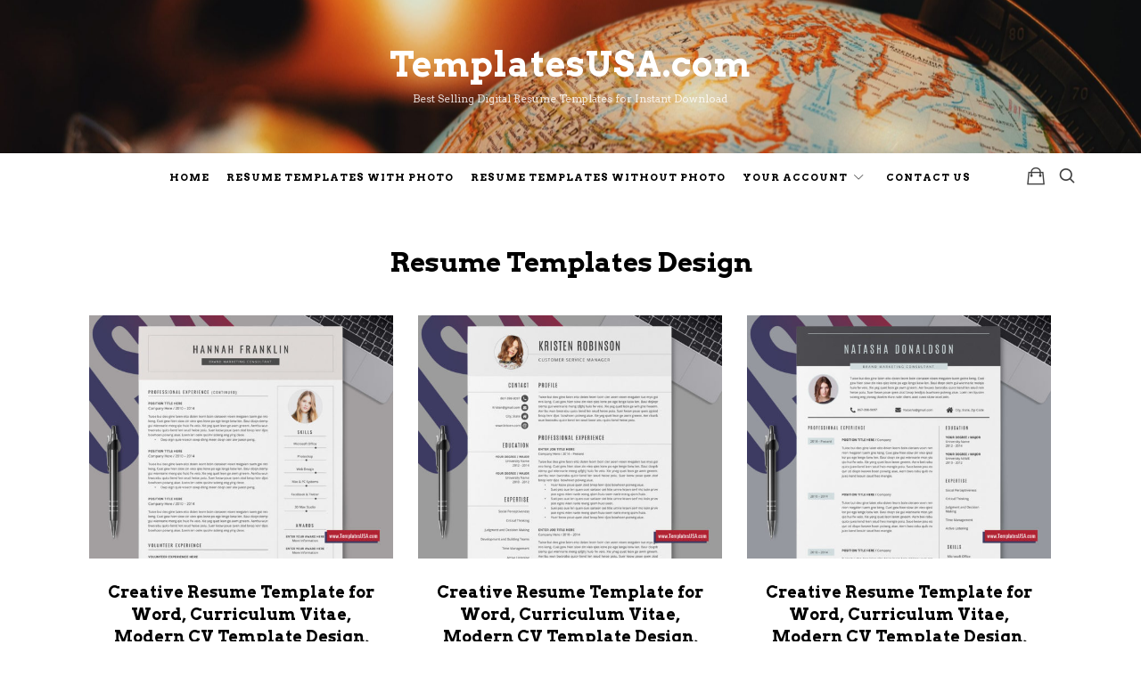

--- FILE ---
content_type: text/html; charset=UTF-8
request_url: https://www.templatesusa.com/product-tag/resume-templates-design/
body_size: 10014
content:
<!doctype html>
<html  xmlns="http://www.w3.org/1999/xhtml" prefix="og: http://ogp.me/ns# fb: https://www.facebook.com/2008/fbml dcterms: http://purl.org/dc/terms/ og: http://ogp.me/ns#" lang="en-US" class="no-featured-area is-body-full-width is-single-post-title-default is-post-title-align-center is-post-media-fixed is-blog-text-align-center is-meta-with-prefix is-menu-full is-menu-sticky is-sidebar-right is-sidebar-sticky is-sidebar-align-left is-widget-title-align-left is-widget-bottomline is-trending-posts-default is-footer-subscribe-dark is-footer-widgets-align-left is-footer-full-width is-menu-bottom is-menu-bar is-header-dark is-header-full-width is-header-parallax-no is-menu-align-center is-menu-light is-submenu-dark is-submenu-align-center is-menu-uppercase is-featured-area-full is-slider-buttons-center-margin is-slider-buttons-sharp-edges is-slider-buttons-border is-slider-title-default is-slider-parallax-no is-slider-title-none-uppercase is-slider-more-link-show is-slider-more-link-button-style is-slider-text-align-center is-slider-v-align-center is-slider-h-align-center is-link-box-title-default is-link-box-title-transform-none is-link-box-text-align-center is-link-box-v-align-center is-link-box-parallax-no is-intro-align-center is-intro-text-dark is-intro-parallax-no is-more-link-border-bottom-dotted is-about-author-minimal is-related-posts-parallax-no is-related-posts-fixed is-share-links-minimal is-tagcloud-minimal is-nav-single-rounded is-nav-single-no-animated is-comments-minimal is-comments-image-rounded is-comment-form-minimal" data-title-ratio="0.5" data-link-box-title-ratio="0.5">
<head>
	<meta charset="UTF-8">
					<meta name="viewport" content="width=device-width, initial-scale=1">
				<link rel="profile" href="http://gmpg.org/xfn/11">
	
<!-- BEGIN Metadata added by the Add-Meta-Tags WordPress plugin -->
<meta name="description" content="Content filed under the Resume Templates Design taxonomy." />
<meta name="keywords" content="resume templates design" />
<meta property="og:type" content="product.group" />
<meta property="og:site_name" content="TemplatesUSA.com" />
<meta property="og:title" content="Resume Templates Design" />
<meta property="og:url" content="https://www.templatesusa.com/product-tag/resume-templates-design/" />
<meta property="og:description" content="Content filed under the Resume Templates Design taxonomy." />
<meta property="og:locale" content="en_US" />
<link rel="publisher" type="text/html" title="TemplatesUSA.com" href="https://www.templatesusa.com/" />
<!-- END Metadata added by the Add-Meta-Tags WordPress plugin -->

<title>Resume Templates Design &#8211; TemplatesUSA.com</title>
<meta property="og:locale" content="en_US" />
<meta property="og:type" content="object" />
<meta property="og:title" content="Resume Templates Design" />
<meta property="og:url" content="https://www.templatesusa.com/product-tag/resume-templates-design/" />
<meta property="og:site_name" content="TemplatesUSA.com" />
<meta property="og:image:width" content="1500" />
<meta property="og:image:height" content="1200" />
<link rel='dns-prefetch' href='//fonts.googleapis.com' />
<link rel='dns-prefetch' href='//s.w.org' />
<link rel="alternate" type="application/rss+xml" title="TemplatesUSA.com &raquo; Feed" href="https://www.templatesusa.com/feed/" />
<link rel="alternate" type="application/rss+xml" title="TemplatesUSA.com &raquo; Comments Feed" href="https://www.templatesusa.com/comments/feed/" />
<link rel="alternate" type="application/rss+xml" title="TemplatesUSA.com &raquo; Resume Templates Design Tag Feed" href="https://www.templatesusa.com/product-tag/resume-templates-design/feed/" />
		<script type="text/javascript">
			window._wpemojiSettings = {"baseUrl":"https:\/\/s.w.org\/images\/core\/emoji\/12.0.0-1\/72x72\/","ext":".png","svgUrl":"https:\/\/s.w.org\/images\/core\/emoji\/12.0.0-1\/svg\/","svgExt":".svg","source":{"concatemoji":"https:\/\/www.templatesusa.com\/wp-includes\/js\/wp-emoji-release.min.js?ver=5.3.20"}};
			!function(e,a,t){var n,r,o,i=a.createElement("canvas"),p=i.getContext&&i.getContext("2d");function s(e,t){var a=String.fromCharCode;p.clearRect(0,0,i.width,i.height),p.fillText(a.apply(this,e),0,0);e=i.toDataURL();return p.clearRect(0,0,i.width,i.height),p.fillText(a.apply(this,t),0,0),e===i.toDataURL()}function c(e){var t=a.createElement("script");t.src=e,t.defer=t.type="text/javascript",a.getElementsByTagName("head")[0].appendChild(t)}for(o=Array("flag","emoji"),t.supports={everything:!0,everythingExceptFlag:!0},r=0;r<o.length;r++)t.supports[o[r]]=function(e){if(!p||!p.fillText)return!1;switch(p.textBaseline="top",p.font="600 32px Arial",e){case"flag":return s([127987,65039,8205,9895,65039],[127987,65039,8203,9895,65039])?!1:!s([55356,56826,55356,56819],[55356,56826,8203,55356,56819])&&!s([55356,57332,56128,56423,56128,56418,56128,56421,56128,56430,56128,56423,56128,56447],[55356,57332,8203,56128,56423,8203,56128,56418,8203,56128,56421,8203,56128,56430,8203,56128,56423,8203,56128,56447]);case"emoji":return!s([55357,56424,55356,57342,8205,55358,56605,8205,55357,56424,55356,57340],[55357,56424,55356,57342,8203,55358,56605,8203,55357,56424,55356,57340])}return!1}(o[r]),t.supports.everything=t.supports.everything&&t.supports[o[r]],"flag"!==o[r]&&(t.supports.everythingExceptFlag=t.supports.everythingExceptFlag&&t.supports[o[r]]);t.supports.everythingExceptFlag=t.supports.everythingExceptFlag&&!t.supports.flag,t.DOMReady=!1,t.readyCallback=function(){t.DOMReady=!0},t.supports.everything||(n=function(){t.readyCallback()},a.addEventListener?(a.addEventListener("DOMContentLoaded",n,!1),e.addEventListener("load",n,!1)):(e.attachEvent("onload",n),a.attachEvent("onreadystatechange",function(){"complete"===a.readyState&&t.readyCallback()})),(n=t.source||{}).concatemoji?c(n.concatemoji):n.wpemoji&&n.twemoji&&(c(n.twemoji),c(n.wpemoji)))}(window,document,window._wpemojiSettings);
		</script>
		<style type="text/css">
img.wp-smiley,
img.emoji {
	display: inline !important;
	border: none !important;
	box-shadow: none !important;
	height: 1em !important;
	width: 1em !important;
	margin: 0 .07em !important;
	vertical-align: -0.1em !important;
	background: none !important;
	padding: 0 !important;
}
</style>
	<link rel='stylesheet' id='wp-block-library-css'  href='https://www.templatesusa.com/wp-includes/css/dist/block-library/style.min.css?ver=5.3.20' type='text/css' media='all' />
<link rel='stylesheet' id='wc-block-style-css'  href='https://www.templatesusa.com/wp-content/plugins/woocommerce/packages/woocommerce-blocks/build/style.css?ver=2.5.14' type='text/css' media='all' />
<link rel='stylesheet' id='fontello-css'  href='https://www.templatesusa.com/wp-content/plugins/theblogger-shortcodes/css/fonts/fontello/css/fontello.css' type='text/css' media='all' />
<link rel='stylesheet' id='theblogger-shortcodes-css'  href='https://www.templatesusa.com/wp-content/plugins/theblogger-shortcodes/css/shortcodes.css' type='text/css' media='all' />
<link rel='stylesheet' id='woocommerce-layout-css'  href='https://www.templatesusa.com/wp-content/plugins/woocommerce/assets/css/woocommerce-layout.css?ver=3.9.5' type='text/css' media='all' />
<link rel='stylesheet' id='woocommerce-smallscreen-css'  href='https://www.templatesusa.com/wp-content/plugins/woocommerce/assets/css/woocommerce-smallscreen.css?ver=3.9.5' type='text/css' media='only screen and (max-width: 768px)' />
<link rel='stylesheet' id='woocommerce-general-css'  href='https://www.templatesusa.com/wp-content/plugins/woocommerce/assets/css/woocommerce.css?ver=3.9.5' type='text/css' media='all' />
<style id='woocommerce-inline-inline-css' type='text/css'>
.woocommerce form .form-row .required { visibility: visible; }
</style>
<link rel='stylesheet' id='easy-social-share-buttons-css'  href='https://www.templatesusa.com/wp-content/plugins/easy-social-share-buttons3/assets/css/easy-social-share-buttons.min.css?ver=6.2.9' type='text/css' media='all' />
<link rel='stylesheet' id='easy-social-share-buttons-subscribe-css'  href='https://www.templatesusa.com/wp-content/plugins/easy-social-share-buttons3/assets/css/essb-subscribe.min.css?ver=6.2.9' type='text/css' media='all' />
<link rel='stylesheet' id='theblogger-parent-style-css'  href='https://www.templatesusa.com/wp-content/themes/theblogger/style.css?ver=5.3.20' type='text/css' media='all' />
<link rel='stylesheet' id='theblogger-fonts-css'  href='//fonts.googleapis.com/css?family=Arvo%3A400%2C400i%2C700%2C700i%7COswald%3A400%2C400i%2C700%2C700i%7CBilbo+Swash+Caps%3A400%2C400i%2C700%2C700i&#038;ver=5.3.20' type='text/css' media='all' />
<link rel='stylesheet' id='normalize-css'  href='https://www.templatesusa.com/wp-content/themes/theblogger/css/normalize.css?ver=5.3.20' type='text/css' media='all' />
<link rel='stylesheet' id='bootstrap-css'  href='https://www.templatesusa.com/wp-content/themes/theblogger/css/bootstrap.css?ver=5.3.20' type='text/css' media='all' />
<link rel='stylesheet' id='fluidbox-css'  href='https://www.templatesusa.com/wp-content/themes/theblogger/js/fluidbox/fluidbox.css?ver=5.3.20' type='text/css' media='all' />
<link rel='stylesheet' id='magnific-popup-css'  href='https://www.templatesusa.com/wp-content/themes/theblogger/js/jquery.magnific-popup/magnific-popup.css?ver=5.3.20' type='text/css' media='all' />
<link rel='stylesheet' id='owl-carousel-css'  href='https://www.templatesusa.com/wp-content/themes/theblogger/js/owl-carousel/owl.carousel.css?ver=5.3.20' type='text/css' media='all' />
<link rel='stylesheet' id='theblogger-main-css'  href='https://www.templatesusa.com/wp-content/themes/theblogger/css/main.css?ver=5.3.20' type='text/css' media='all' />
<link rel='stylesheet' id='theblogger-768-css'  href='https://www.templatesusa.com/wp-content/themes/theblogger/css/768.css?ver=5.3.20' type='text/css' media='all' />
<link rel='stylesheet' id='theblogger-992-css'  href='https://www.templatesusa.com/wp-content/themes/theblogger/css/992.css?ver=5.3.20' type='text/css' media='all' />
<link rel='stylesheet' id='theblogger-style-css'  href='https://www.templatesusa.com/wp-content/themes/theblogger-child/style.css?ver=5.3.20' type='text/css' media='all' />
<link rel='stylesheet' id='theblogger-main-style-css'  href='https://www.templatesusa.com/wp-content/themes/theblogger/admin/main-style/adventura/css/style.css?ver=5.3.20' type='text/css' media='all' />
<style id='theblogger-main-style-inline-css' type='text/css'>
.site-title { font-family: 'Arvo'; }

.nav-menu, .entry-meta, .owl-nav, .more-link, label, input[type=submit], input[type=button], button, .button, .page-links, .navigation, .entry-title i, .site-info, .filters { font-family: 'Arvo'; }

.widget-title { font-family: 'Oswald'; }

h1, .entry-title, .footer-subscribe h3, .widget_categories ul li, .widget_recent_entries ul li a, .widget_pages ul li, .widget_nav_menu ul li, .widget_archive ul li, .widget_most_recommended_posts ul li a, .widget_calendar table caption, .tptn_title, .nav-single a, .widget_recent_comments ul li, .widget_product_categories ul li, .widget_meta ul li, .widget_rss ul a.rsswidget { font-family: 'Arvo'; }

h2, h3, h4, h5, h6, blockquote, .tab-titles { font-family: 'Arvo'; }

.slider-box .entry-title { font-family: 'Bilbo Swash Caps'; }

body, input, textarea, select, button { font-family: 'Arvo'; }

.link-box .entry-title { font-family: 'Bilbo Swash Caps'; }

@media screen and (min-width: 992px) { .site-header .site-title { font-size: 39px; } }

@media screen and (min-width: 992px) { .blog-regular .entry-title { font-size: 30px; } }

@media screen and (min-width: 992px) { .blog-small .entry-title { font-size: 18px; } }

@media screen and (min-width: 992px) { h1 { font-size: 30px; } }

@media screen and (min-width: 992px) { .blog-stream .entry-content { font-size: 12px; } }

@media screen and (min-width: 992px) { .blog-stream.blog-small .entry-content { font-size: 12px; } }

@media screen and (min-width: 992px) { .nav-menu ul ul { font-size: 11px; } }

.entry-meta { font-size: 10px; }

.site-title { font-weight: 600; }

h1, .entry-title, .footer-subscribe h3 { font-weight: 600; }

h2, h3, h4, h5, h6, blockquote, .comment-meta .fn { font-weight: 500; }

.widget-title { font-weight: 500; }

@media screen and (min-width: 992px) { .nav-menu > ul { font-weight: 600; } }

@media screen and (min-width: 992px) { .nav-menu ul ul { font-weight: 400; } }

@media screen and (min-width: 992px) { .slider-box .entry-title { letter-spacing: 3px; } }

@media screen and (min-width: 992px) { .nav-menu ul ul { letter-spacing: 2px; } }

h1, .entry-title, .footer-subscribe h3, .widget_categories ul li, .widget_recent_entries ul li, .widget_pages ul li, .widget_archive ul li, .widget_calendar table caption, .tptn_title, .nav-single a { text-transform: none; }

@media screen and (min-width: 992px) { .intro { padding: 50px 0; } }

.layout-medium, .is-header-row .header-wrap-inner, .is-header-small .header-wrap-inner, .is-menu-bar.is-menu-fixed-bg .menu-wrap, .is-header-fixed-width .header-wrap, .is-header-fixed-width.is-menu-bar .site-navigation, .is-body-boxed .site, .is-body-boxed .header-wrap, .is-body-boxed.is-menu-bar .site-navigation, .is-body-boxed:not(.is-menu-bar) .site-header, .is-middle-boxed .site-main, .intro-content, .is-footer-boxed .site-footer, .is-content-boxed .site-main .layout-fixed { max-width: 1080px; }

.layout-fixed, .blog-list, .blog-regular, .is-content-boxed .single .site-content, .is-content-boxed .page .site-content { max-width: 900px; }

a { color: #000000; }

a:hover { color: #000000; }

.site-header .header-wrap { background-image: url(https://www.templatesusa.com/wp-content/uploads/2019/12/www.TemplatesUSA.com-Slider-11-scaled.jpeg); }

.header-wrap:before { opacity: 0.4; }

body { color: #000000; }

body { background: #ffffff; }

.site .footer-subscribe { background: #222222; }

input[type=submit]:hover, input[type=button]:hover, button:hover, a.button:hover, .more-link:hover { background-color: #000000; }

.shop-filters { display: none; }
</style>
<script type='text/javascript' src='https://www.templatesusa.com/wp-includes/js/jquery/jquery.js?ver=1.12.4-wp'></script>
<script type='text/javascript' src='https://www.templatesusa.com/wp-includes/js/jquery/jquery-migrate.min.js?ver=1.4.1'></script>
<link rel='https://api.w.org/' href='https://www.templatesusa.com/wp-json/' />
<link rel="EditURI" type="application/rsd+xml" title="RSD" href="https://www.templatesusa.com/xmlrpc.php?rsd" />
<link rel="wlwmanifest" type="application/wlwmanifest+xml" href="https://www.templatesusa.com/wp-includes/wlwmanifest.xml" /> 
<meta name="generator" content="WordPress 5.3.20" />
<meta name="generator" content="WooCommerce 3.9.5" />

<script type="text/javascript">var essb_settings = {"ajax_url":"https:\/\/www.templatesusa.com\/wp-admin\/admin-ajax.php","essb3_nonce":"509ab25bed","essb3_plugin_url":"https:\/\/www.templatesusa.com\/wp-content\/plugins\/easy-social-share-buttons3","essb3_stats":true,"essb3_ga":true,"essb3_ga_mode":"layers","blog_url":"https:\/\/www.templatesusa.com\/","essb3_postfloat_stay":false,"post_id":590};var essbPinImages = {"template":"default4-retina","button_style":"button","button_size":"m","animation":"","text":"","min_width":"","min_height":"","nolinks":false,"lazyload":false,"active":true,"position":"top-left","hideon":"","reposition":false,"selector":""};</script>	<noscript><style>.woocommerce-product-gallery{ opacity: 1 !important; }</style></noscript>
	<!-- Global site tag (gtag.js) - Google Analytics -->
<script async src="https://www.googletagmanager.com/gtag/js?id=UA-149677330-1"></script>
<script>
  window.dataLayer = window.dataLayer || [];
  function gtag(){dataLayer.push(arguments);}
  gtag('js', new Date());

  gtag('config', 'UA-149677330-1');
</script>
<link rel="icon" href="https://www.templatesusa.com/wp-content/uploads/2019/12/cropped-TemplatesUSA.com-favicon-03-32x32.png" sizes="32x32" />
<link rel="icon" href="https://www.templatesusa.com/wp-content/uploads/2019/12/cropped-TemplatesUSA.com-favicon-03-192x192.png" sizes="192x192" />
<link rel="apple-touch-icon-precomposed" href="https://www.templatesusa.com/wp-content/uploads/2019/12/cropped-TemplatesUSA.com-favicon-03-180x180.png" />
<meta name="msapplication-TileImage" content="https://www.templatesusa.com/wp-content/uploads/2019/12/cropped-TemplatesUSA.com-favicon-03-270x270.png" />
</head>

<body class="archive tax-product_tag term-resume-templates-design term-84 theme-theblogger woocommerce woocommerce-page woocommerce-no-js">

    <div id="page" class="hfeed site">
        <header id="masthead" class="site-header" role="banner">
						<div class="header-wrap" data-parallax-video="">
				<div class="header-wrap-inner">
													<div class="site-branding">
																						<h1 class="site-title">
														<a href="https://www.templatesusa.com/" rel="home">
															<span class="screen-reader-text">
																TemplatesUSA.com															</span>
															<span class="site-title-text">
																TemplatesUSA.com															</span>
														</a>
													</h1> <!-- .site-title -->
																					
																					<p class="site-description">
													Best Selling Digital Resume Templates for Instant Download												</p> <!-- .site-description -->
																			</div> <!-- .site-branding -->
															<nav id="site-navigation" class="main-navigation site-navigation" role="navigation">
									<div class="menu-wrap">
										<div class="layout-medium">
											<a class="menu-toggle">
												<span class="lines"></span>
											</a>
											
															<a class="shopping-cart" href="https://www.templatesusa.com/cart/" title="View your shopping cart">
									</a> <!-- .shopping-cart -->
														
											<div class="nav-menu">
												<ul id="menu-main-menu" class="menu-custom"><li id="menu-item-19" class="menu-item menu-item-type-custom menu-item-object-custom menu-item-home menu-item-19"><a href="https://www.templatesusa.com/">Home</a></li>
<li id="menu-item-137" class="menu-item menu-item-type-taxonomy menu-item-object-product_cat menu-item-137"><a href="https://www.templatesusa.com/product-category/resume-templates/resume-templates-with-photo/">Resume Templates With Photo</a></li>
<li id="menu-item-138" class="menu-item menu-item-type-taxonomy menu-item-object-product_cat menu-item-138"><a href="https://www.templatesusa.com/product-category/resume-templates/resume-templates-without-photo/">Resume Templates Without Photo</a></li>
<li id="menu-item-72" class="menu-item menu-item-type-post_type menu-item-object-page menu-item-has-children menu-item-72"><a href="https://www.templatesusa.com/my-account/">Your Account</a>
<ul class="sub-menu">
	<li id="menu-item-748" class="menu-item menu-item-type-custom menu-item-object-custom menu-item-748"><a href="https://www.templatesusa.com/my-account/orders/">Orders</a></li>
	<li id="menu-item-747" class="menu-item menu-item-type-custom menu-item-object-custom menu-item-747"><a href="https://www.templatesusa.com/my-account/downloads/">Downloads</a></li>
</ul>
</li>
<li id="menu-item-28" class="menu-item menu-item-type-post_type menu-item-object-page menu-item-28"><a href="https://www.templatesusa.com/contact/">Contact Us</a></li>
</ul>											</div> <!-- .nav-menu -->
											
																									<a class="search-toggle toggle-link"></a>
														
														<div class="search-container">
															<div class="search-box" role="search">
																<form class="search-form" method="get" action="https://www.templatesusa.com/">
																	<label>
																		<span>
																			Search for																		</span>
																		<input type="search" id="search-field" name="s" placeholder="type and hit enter">
																	</label>
																	<input type="submit" class="search-submit" value="Search">
																</form> <!-- .search-form -->
															</div> <!-- .search-box -->
														</div> <!-- .search-container -->
																								
																					</div> <!-- .layout-medium -->
									</div> <!-- .menu-wrap -->
								</nav> <!-- #site-navigation .main-navigation .site-navigation -->
											</div> <!-- .header-wrap-inner -->
			</div> <!-- .header-wrap -->
        </header> <!-- #masthead .site-header -->

<div id="main" class="site-main">
	<div class="layout-medium">
		<div id="primary" class="content-area ">
			<div id="content" class="site-content" role="main">
				
					
	<div class="post-header shop-header post-header-classic">
		<header class="entry-header">
									<h1 class="entry-title">
							Resume Templates Design						</h1>
							</header> <!-- .entry-header .shop-header -->
	</div> <!-- .post-header-classic -->
	
	<div class="shop-filters">
		<!-- woocommerce-result-count -->
							<div class="woocommerce-notices-wrapper"></div><p class="woocommerce-result-count">
	Showing 1&ndash;9 of 46 results</p>
<form class="woocommerce-ordering" method="get">
	<select name="orderby" class="orderby" aria-label="Shop order">
					<option value="menu_order"  selected='selected'>Default sorting</option>
					<option value="popularity" >Sort by popularity</option>
					<option value="date" >Sort by latest</option>
					<option value="price" >Sort by price: low to high</option>
					<option value="price-desc" >Sort by price: high to low</option>
			</select>
	<input type="hidden" name="paged" value="1" />
	</form>
						<!-- woocommerce-result-count -->
		
			</div> <!-- .shop-filters -->
	
		
	<div class="blog-grid-wrap">
	<div class="blog-stream blog-grid blog-small shop-grid masonry" data-layout="masonry" data-item-width="320"><article class="post-590 product type-product status-publish has-post-thumbnail hentry product_cat-resume-templates product_cat-resume-templates-with-photo product_cat-templatesusa-com product_tag-1-page-resume-templates product_tag-2-page-resume-templates product_tag-3-page-resume-templates product_tag-clean-resume-templates product_tag-creative-resume-templates product_tag-curriculum-vitae product_tag-cv-templates product_tag-editable-resume-templates product_tag-job-winning-resume-templates product_tag-modern-resume-templates product_tag-ms-word-resume-templates product_tag-professional-resume-templates product_tag-resume-templates-design product_tag-simple-resume-templates product_tag-teacher-resume-templates first instock downloadable virtual purchasable product-type-simple">
		
	<div class="hentry-wrap">
		<div class="featured-image">
			<a href="https://www.templatesusa.com/product/ms-word-resume-template-cv-template-veteran-civilian-resume-federal-resume-graduate-resume-stem-resume-student-internship-resume-instant-download-resume-for-jobs-in-united-states-23/">
				<img width="550" height="440" src="https://www.templatesusa.com/wp-content/uploads/2019/11/TemplatesUSA.com-Resume-Template-CV-Template-Cover-Letter-References-Word-Resume-Professional-Resume-Modern-Resume-Creative-Resume-Simple-Resume-23-01-550x440.jpg" class="attachment-theblogger_image_size_2 size-theblogger_image_size_2 wp-post-image" alt="" srcset="https://www.templatesusa.com/wp-content/uploads/2019/11/TemplatesUSA.com-Resume-Template-CV-Template-Cover-Letter-References-Word-Resume-Professional-Resume-Modern-Resume-Creative-Resume-Simple-Resume-23-01-550x440.jpg 550w, https://www.templatesusa.com/wp-content/uploads/2019/11/TemplatesUSA.com-Resume-Template-CV-Template-Cover-Letter-References-Word-Resume-Professional-Resume-Modern-Resume-Creative-Resume-Simple-Resume-23-01-300x240.jpg 300w, https://www.templatesusa.com/wp-content/uploads/2019/11/TemplatesUSA.com-Resume-Template-CV-Template-Cover-Letter-References-Word-Resume-Professional-Resume-Modern-Resume-Creative-Resume-Simple-Resume-23-01-768x614.jpg 768w, https://www.templatesusa.com/wp-content/uploads/2019/11/TemplatesUSA.com-Resume-Template-CV-Template-Cover-Letter-References-Word-Resume-Professional-Resume-Modern-Resume-Creative-Resume-Simple-Resume-23-01-1024x819.jpg 1024w, https://www.templatesusa.com/wp-content/uploads/2019/11/TemplatesUSA.com-Resume-Template-CV-Template-Cover-Letter-References-Word-Resume-Professional-Resume-Modern-Resume-Creative-Resume-Simple-Resume-23-01-1060x848.jpg 1060w, https://www.templatesusa.com/wp-content/uploads/2019/11/TemplatesUSA.com-Resume-Template-CV-Template-Cover-Letter-References-Word-Resume-Professional-Resume-Modern-Resume-Creative-Resume-Simple-Resume-23-01-625x500.jpg 625w, https://www.templatesusa.com/wp-content/uploads/2019/11/TemplatesUSA.com-Resume-Template-CV-Template-Cover-Letter-References-Word-Resume-Professional-Resume-Modern-Resume-Creative-Resume-Simple-Resume-23-01-1350x1080.jpg 1350w, https://www.templatesusa.com/wp-content/uploads/2019/11/TemplatesUSA.com-Resume-Template-CV-Template-Cover-Letter-References-Word-Resume-Professional-Resume-Modern-Resume-Creative-Resume-Simple-Resume-23-01-600x480.jpg 600w, https://www.templatesusa.com/wp-content/uploads/2019/11/TemplatesUSA.com-Resume-Template-CV-Template-Cover-Letter-References-Word-Resume-Professional-Resume-Modern-Resume-Creative-Resume-Simple-Resume-23-01.jpg 1500w" sizes="(max-width: 550px) 100vw, 550px" />			</a>
						<div class="cart-button">
				</a><a href="?add-to-cart=590" data-quantity="1" class="button product_type_simple add_to_cart_button ajax_add_to_cart" data-product_id="590" data-product_sku="" aria-label="Add &ldquo;Creative Resume Template for Word, Curriculum Vitae, Modern CV Template Design, Professional Resume, Simple Resume, Editable Resume, 1-3 Page, Job Winning Resume, Instant Download&rdquo; to your cart" rel="nofollow">Add to cart</a>			</div> <!-- .cart-button -->
		</div> <!-- .featured-image -->
		
		<div class="hentry-middle">
			<header class="entry-header">
				<h2 class="entry-title">
					<a href="https://www.templatesusa.com/product/ms-word-resume-template-cv-template-veteran-civilian-resume-federal-resume-graduate-resume-stem-resume-student-internship-resume-instant-download-resume-for-jobs-in-united-states-23/">Creative Resume Template for Word, Curriculum Vitae, Modern CV Template Design, Professional Resume, Simple Resume, Editable Resume, 1-3 Page, Job Winning Resume, Instant Download</a>
				</h2> <!-- .entry-title -->
								<div class="entry-meta">
					
	<span class="price"><span class="woocommerce-Price-amount amount"><span class="woocommerce-Price-currencySymbol">&#36;</span>15.00</span></span>
				</div> <!-- .entry-meta -->
			</header> <!-- .entry-header -->
		</div> <!-- .hentry-middle -->
	</div> <!-- .hentry-wrap -->
</article> <!-- .hentry --><article class="post-514 product type-product status-publish has-post-thumbnail hentry product_cat-resume-templates product_cat-resume-templates-with-photo product_cat-templatesusa-com product_tag-1-page-resume-templates product_tag-2-page-resume-templates product_tag-3-page-resume-templates product_tag-clean-resume-templates product_tag-creative-resume-templates product_tag-curriculum-vitae product_tag-cv-templates product_tag-editable-resume-templates product_tag-job-winning-resume-templates product_tag-modern-resume-templates product_tag-ms-word-resume-templates product_tag-professional-resume-templates product_tag-resume-templates-design product_tag-simple-resume-templates product_tag-teacher-resume-templates  instock downloadable virtual purchasable product-type-simple">
		
	<div class="hentry-wrap">
		<div class="featured-image">
			<a href="https://www.templatesusa.com/product/ms-word-resume-template-cv-template-veteran-civilian-resume-federal-resume-graduate-resume-stem-resume-student-internship-resume-instant-download-resume-for-jobs-in-united-states-28/">
				<img width="550" height="440" src="https://www.templatesusa.com/wp-content/uploads/2019/11/TemplatesUSA.com-Resume-Template-CV-Template-Cover-Letter-References-Word-Resume-Professional-Resume-Modern-Resume-Creative-Resume-Simple-Resume-28-01-550x440.jpg" class="attachment-theblogger_image_size_2 size-theblogger_image_size_2 wp-post-image" alt="" srcset="https://www.templatesusa.com/wp-content/uploads/2019/11/TemplatesUSA.com-Resume-Template-CV-Template-Cover-Letter-References-Word-Resume-Professional-Resume-Modern-Resume-Creative-Resume-Simple-Resume-28-01-550x440.jpg 550w, https://www.templatesusa.com/wp-content/uploads/2019/11/TemplatesUSA.com-Resume-Template-CV-Template-Cover-Letter-References-Word-Resume-Professional-Resume-Modern-Resume-Creative-Resume-Simple-Resume-28-01-300x240.jpg 300w, https://www.templatesusa.com/wp-content/uploads/2019/11/TemplatesUSA.com-Resume-Template-CV-Template-Cover-Letter-References-Word-Resume-Professional-Resume-Modern-Resume-Creative-Resume-Simple-Resume-28-01-768x614.jpg 768w, https://www.templatesusa.com/wp-content/uploads/2019/11/TemplatesUSA.com-Resume-Template-CV-Template-Cover-Letter-References-Word-Resume-Professional-Resume-Modern-Resume-Creative-Resume-Simple-Resume-28-01-1024x819.jpg 1024w, https://www.templatesusa.com/wp-content/uploads/2019/11/TemplatesUSA.com-Resume-Template-CV-Template-Cover-Letter-References-Word-Resume-Professional-Resume-Modern-Resume-Creative-Resume-Simple-Resume-28-01-1060x848.jpg 1060w, https://www.templatesusa.com/wp-content/uploads/2019/11/TemplatesUSA.com-Resume-Template-CV-Template-Cover-Letter-References-Word-Resume-Professional-Resume-Modern-Resume-Creative-Resume-Simple-Resume-28-01-625x500.jpg 625w, https://www.templatesusa.com/wp-content/uploads/2019/11/TemplatesUSA.com-Resume-Template-CV-Template-Cover-Letter-References-Word-Resume-Professional-Resume-Modern-Resume-Creative-Resume-Simple-Resume-28-01-1350x1080.jpg 1350w, https://www.templatesusa.com/wp-content/uploads/2019/11/TemplatesUSA.com-Resume-Template-CV-Template-Cover-Letter-References-Word-Resume-Professional-Resume-Modern-Resume-Creative-Resume-Simple-Resume-28-01-600x480.jpg 600w, https://www.templatesusa.com/wp-content/uploads/2019/11/TemplatesUSA.com-Resume-Template-CV-Template-Cover-Letter-References-Word-Resume-Professional-Resume-Modern-Resume-Creative-Resume-Simple-Resume-28-01.jpg 1500w" sizes="(max-width: 550px) 100vw, 550px" />			</a>
						<div class="cart-button">
				</a><a href="?add-to-cart=514" data-quantity="1" class="button product_type_simple add_to_cart_button ajax_add_to_cart" data-product_id="514" data-product_sku="" aria-label="Add &ldquo;Creative Resume Template for Word, Curriculum Vitae, Modern CV Template Design, Professional Resume, Simple Resume, Editable Resume, 1, 2 and 3 Page, Job Winning Resume, Instant Download&rdquo; to your cart" rel="nofollow">Add to cart</a>			</div> <!-- .cart-button -->
		</div> <!-- .featured-image -->
		
		<div class="hentry-middle">
			<header class="entry-header">
				<h2 class="entry-title">
					<a href="https://www.templatesusa.com/product/ms-word-resume-template-cv-template-veteran-civilian-resume-federal-resume-graduate-resume-stem-resume-student-internship-resume-instant-download-resume-for-jobs-in-united-states-28/">Creative Resume Template for Word, Curriculum Vitae, Modern CV Template Design, Professional Resume, Simple Resume, Editable Resume, 1, 2 and 3 Page, Job Winning Resume, Instant Download</a>
				</h2> <!-- .entry-title -->
								<div class="entry-meta">
					
	<span class="price"><span class="woocommerce-Price-amount amount"><span class="woocommerce-Price-currencySymbol">&#36;</span>15.00</span></span>
				</div> <!-- .entry-meta -->
			</header> <!-- .entry-header -->
		</div> <!-- .hentry-middle -->
	</div> <!-- .hentry-wrap -->
</article> <!-- .hentry --><article class="post-499 product type-product status-publish has-post-thumbnail hentry product_cat-resume-templates product_cat-resume-templates-with-photo product_cat-templatesusa-com product_tag-1-page-resume-templates product_tag-2-page-resume-templates product_tag-3-page-resume-templates product_tag-clean-resume-templates product_tag-creative-resume-templates product_tag-curriculum-vitae product_tag-cv-templates product_tag-editable-resume-templates product_tag-job-winning-resume-templates product_tag-modern-resume-templates product_tag-ms-word-resume-templates product_tag-professional-resume-templates product_tag-resume-templates-design product_tag-simple-resume-templates product_tag-teacher-resume-templates  instock downloadable virtual purchasable product-type-simple">
		
	<div class="hentry-wrap">
		<div class="featured-image">
			<a href="https://www.templatesusa.com/product/ms-word-resume-template-cv-template-veteran-civilian-resume-federal-resume-graduate-resume-stem-resume-student-internship-resume-instant-download-resume-for-jobs-in-united-states-36/">
				<img width="550" height="440" src="https://www.templatesusa.com/wp-content/uploads/2019/11/TemplatesUSA.com-Resume-Template-CV-Template-Cover-Letter-References-Word-Resume-Professional-Resume-Modern-Resume-Creative-Resume-Simple-Resume-36-01-550x440.jpg" class="attachment-theblogger_image_size_2 size-theblogger_image_size_2 wp-post-image" alt="" srcset="https://www.templatesusa.com/wp-content/uploads/2019/11/TemplatesUSA.com-Resume-Template-CV-Template-Cover-Letter-References-Word-Resume-Professional-Resume-Modern-Resume-Creative-Resume-Simple-Resume-36-01-550x440.jpg 550w, https://www.templatesusa.com/wp-content/uploads/2019/11/TemplatesUSA.com-Resume-Template-CV-Template-Cover-Letter-References-Word-Resume-Professional-Resume-Modern-Resume-Creative-Resume-Simple-Resume-36-01-300x240.jpg 300w, https://www.templatesusa.com/wp-content/uploads/2019/11/TemplatesUSA.com-Resume-Template-CV-Template-Cover-Letter-References-Word-Resume-Professional-Resume-Modern-Resume-Creative-Resume-Simple-Resume-36-01-768x614.jpg 768w, https://www.templatesusa.com/wp-content/uploads/2019/11/TemplatesUSA.com-Resume-Template-CV-Template-Cover-Letter-References-Word-Resume-Professional-Resume-Modern-Resume-Creative-Resume-Simple-Resume-36-01-1024x819.jpg 1024w, https://www.templatesusa.com/wp-content/uploads/2019/11/TemplatesUSA.com-Resume-Template-CV-Template-Cover-Letter-References-Word-Resume-Professional-Resume-Modern-Resume-Creative-Resume-Simple-Resume-36-01-1060x848.jpg 1060w, https://www.templatesusa.com/wp-content/uploads/2019/11/TemplatesUSA.com-Resume-Template-CV-Template-Cover-Letter-References-Word-Resume-Professional-Resume-Modern-Resume-Creative-Resume-Simple-Resume-36-01-625x500.jpg 625w, https://www.templatesusa.com/wp-content/uploads/2019/11/TemplatesUSA.com-Resume-Template-CV-Template-Cover-Letter-References-Word-Resume-Professional-Resume-Modern-Resume-Creative-Resume-Simple-Resume-36-01-1350x1080.jpg 1350w, https://www.templatesusa.com/wp-content/uploads/2019/11/TemplatesUSA.com-Resume-Template-CV-Template-Cover-Letter-References-Word-Resume-Professional-Resume-Modern-Resume-Creative-Resume-Simple-Resume-36-01-600x480.jpg 600w, https://www.templatesusa.com/wp-content/uploads/2019/11/TemplatesUSA.com-Resume-Template-CV-Template-Cover-Letter-References-Word-Resume-Professional-Resume-Modern-Resume-Creative-Resume-Simple-Resume-36-01.jpg 1500w" sizes="(max-width: 550px) 100vw, 550px" />			</a>
						<div class="cart-button">
				</a><a href="?add-to-cart=499" data-quantity="1" class="button product_type_simple add_to_cart_button ajax_add_to_cart" data-product_id="499" data-product_sku="" aria-label="Add &ldquo;Creative Resume Template for Word, Curriculum Vitae, Modern CV Template Design, Professional Resume, Teacher Resume, Editable Resume, 1, 2 and 3 Page, Job Winning Resume, Instant Download&rdquo; to your cart" rel="nofollow">Add to cart</a>			</div> <!-- .cart-button -->
		</div> <!-- .featured-image -->
		
		<div class="hentry-middle">
			<header class="entry-header">
				<h2 class="entry-title">
					<a href="https://www.templatesusa.com/product/ms-word-resume-template-cv-template-veteran-civilian-resume-federal-resume-graduate-resume-stem-resume-student-internship-resume-instant-download-resume-for-jobs-in-united-states-36/">Creative Resume Template for Word, Curriculum Vitae, Modern CV Template Design, Professional Resume, Teacher Resume, Editable Resume, 1, 2 and 3 Page, Job Winning Resume, Instant Download</a>
				</h2> <!-- .entry-title -->
								<div class="entry-meta">
					
	<span class="price"><span class="woocommerce-Price-amount amount"><span class="woocommerce-Price-currencySymbol">&#36;</span>15.00</span></span>
				</div> <!-- .entry-meta -->
			</header> <!-- .entry-header -->
		</div> <!-- .hentry-middle -->
	</div> <!-- .hentry-wrap -->
</article> <!-- .hentry --><article class="post-511 product type-product status-publish has-post-thumbnail hentry product_cat-resume-templates product_cat-resume-templates-with-photo product_cat-templatesusa-com product_tag-1-page-resume-templates product_tag-2-page-resume-templates product_tag-3-page-resume-templates product_tag-clean-resume-templates product_tag-creative-resume-templates product_tag-curriculum-vitae product_tag-cv-templates product_tag-editable-resume-templates product_tag-job-winning-resume-templates product_tag-modern-resume-templates product_tag-ms-word-resume-templates product_tag-professional-resume-templates product_tag-resume-templates-design product_tag-simple-resume-templates product_tag-teacher-resume-templates last instock featured downloadable virtual purchasable product-type-simple">
		
	<div class="hentry-wrap">
		<div class="featured-image">
			<a href="https://www.templatesusa.com/product/ms-word-resume-template-cv-template-veteran-civilian-resume-federal-resume-graduate-resume-stem-resume-student-internship-resume-instant-download-resume-for-jobs-in-united-states-7/">
				<img width="550" height="440" src="https://www.templatesusa.com/wp-content/uploads/2019/11/TemplatesUSA.com-Resume-Template-CV-Template-Cover-Letter-References-Word-Resume-Professional-Resume-Modern-Resume-Creative-Resume-Simple-Resume-7-01-550x440.jpg" class="attachment-theblogger_image_size_2 size-theblogger_image_size_2 wp-post-image" alt="" srcset="https://www.templatesusa.com/wp-content/uploads/2019/11/TemplatesUSA.com-Resume-Template-CV-Template-Cover-Letter-References-Word-Resume-Professional-Resume-Modern-Resume-Creative-Resume-Simple-Resume-7-01-550x440.jpg 550w, https://www.templatesusa.com/wp-content/uploads/2019/11/TemplatesUSA.com-Resume-Template-CV-Template-Cover-Letter-References-Word-Resume-Professional-Resume-Modern-Resume-Creative-Resume-Simple-Resume-7-01-300x240.jpg 300w, https://www.templatesusa.com/wp-content/uploads/2019/11/TemplatesUSA.com-Resume-Template-CV-Template-Cover-Letter-References-Word-Resume-Professional-Resume-Modern-Resume-Creative-Resume-Simple-Resume-7-01-768x614.jpg 768w, https://www.templatesusa.com/wp-content/uploads/2019/11/TemplatesUSA.com-Resume-Template-CV-Template-Cover-Letter-References-Word-Resume-Professional-Resume-Modern-Resume-Creative-Resume-Simple-Resume-7-01-1024x819.jpg 1024w, https://www.templatesusa.com/wp-content/uploads/2019/11/TemplatesUSA.com-Resume-Template-CV-Template-Cover-Letter-References-Word-Resume-Professional-Resume-Modern-Resume-Creative-Resume-Simple-Resume-7-01-1060x848.jpg 1060w, https://www.templatesusa.com/wp-content/uploads/2019/11/TemplatesUSA.com-Resume-Template-CV-Template-Cover-Letter-References-Word-Resume-Professional-Resume-Modern-Resume-Creative-Resume-Simple-Resume-7-01-625x500.jpg 625w, https://www.templatesusa.com/wp-content/uploads/2019/11/TemplatesUSA.com-Resume-Template-CV-Template-Cover-Letter-References-Word-Resume-Professional-Resume-Modern-Resume-Creative-Resume-Simple-Resume-7-01-1350x1080.jpg 1350w, https://www.templatesusa.com/wp-content/uploads/2019/11/TemplatesUSA.com-Resume-Template-CV-Template-Cover-Letter-References-Word-Resume-Professional-Resume-Modern-Resume-Creative-Resume-Simple-Resume-7-01-600x480.jpg 600w, https://www.templatesusa.com/wp-content/uploads/2019/11/TemplatesUSA.com-Resume-Template-CV-Template-Cover-Letter-References-Word-Resume-Professional-Resume-Modern-Resume-Creative-Resume-Simple-Resume-7-01.jpg 1500w" sizes="(max-width: 550px) 100vw, 550px" />			</a>
						<div class="cart-button">
				</a><a href="?add-to-cart=511" data-quantity="1" class="button product_type_simple add_to_cart_button ajax_add_to_cart" data-product_id="511" data-product_sku="" aria-label="Add &ldquo;Creative Resume Template for Word, Curriculum Vitae, Modern CV Template Design, Professional Resume, Teacher Resume, Editable Resume, 1, 2 and 3 Page, Job Winning Resume, Instant Download&rdquo; to your cart" rel="nofollow">Add to cart</a>			</div> <!-- .cart-button -->
		</div> <!-- .featured-image -->
		
		<div class="hentry-middle">
			<header class="entry-header">
				<h2 class="entry-title">
					<a href="https://www.templatesusa.com/product/ms-word-resume-template-cv-template-veteran-civilian-resume-federal-resume-graduate-resume-stem-resume-student-internship-resume-instant-download-resume-for-jobs-in-united-states-7/">Creative Resume Template for Word, Curriculum Vitae, Modern CV Template Design, Professional Resume, Teacher Resume, Editable Resume, 1, 2 and 3 Page, Job Winning Resume, Instant Download</a>
				</h2> <!-- .entry-title -->
								<div class="entry-meta">
					
	<span class="price"><span class="woocommerce-Price-amount amount"><span class="woocommerce-Price-currencySymbol">&#36;</span>15.00</span></span>
				</div> <!-- .entry-meta -->
			</header> <!-- .entry-header -->
		</div> <!-- .hentry-middle -->
	</div> <!-- .hentry-wrap -->
</article> <!-- .hentry --><article class="post-500 product type-product status-publish has-post-thumbnail hentry product_cat-resume-templates product_cat-resume-templates-with-photo product_cat-templatesusa-com product_tag-1-page-resume-templates product_tag-2-page-resume-templates product_tag-3-page-resume-templates product_tag-clean-resume-templates product_tag-creative-resume-templates product_tag-curriculum-vitae product_tag-cv-templates product_tag-editable-resume-templates product_tag-job-winning-resume-templates product_tag-modern-resume-templates product_tag-ms-word-resume-templates product_tag-professional-resume-templates product_tag-resume-templates-design product_tag-simple-resume-templates product_tag-student-resume-templates product_tag-teacher-resume-templates first instock downloadable virtual purchasable product-type-simple">
		
	<div class="hentry-wrap">
		<div class="featured-image">
			<a href="https://www.templatesusa.com/product/ms-word-resume-template-cv-template-veteran-civilian-resume-federal-resume-graduate-resume-stem-resume-student-internship-resume-instant-download-resume-for-jobs-in-united-states-10/">
				<img width="550" height="440" src="https://www.templatesusa.com/wp-content/uploads/2019/11/TemplatesUSA.com-Resume-Template-CV-Template-Cover-Letter-References-Word-Resume-Professional-Resume-Modern-Resume-Creative-Resume-Simple-Resume-10-01-550x440.jpg" class="attachment-theblogger_image_size_2 size-theblogger_image_size_2 wp-post-image" alt="" srcset="https://www.templatesusa.com/wp-content/uploads/2019/11/TemplatesUSA.com-Resume-Template-CV-Template-Cover-Letter-References-Word-Resume-Professional-Resume-Modern-Resume-Creative-Resume-Simple-Resume-10-01-550x440.jpg 550w, https://www.templatesusa.com/wp-content/uploads/2019/11/TemplatesUSA.com-Resume-Template-CV-Template-Cover-Letter-References-Word-Resume-Professional-Resume-Modern-Resume-Creative-Resume-Simple-Resume-10-01-300x240.jpg 300w, https://www.templatesusa.com/wp-content/uploads/2019/11/TemplatesUSA.com-Resume-Template-CV-Template-Cover-Letter-References-Word-Resume-Professional-Resume-Modern-Resume-Creative-Resume-Simple-Resume-10-01-768x614.jpg 768w, https://www.templatesusa.com/wp-content/uploads/2019/11/TemplatesUSA.com-Resume-Template-CV-Template-Cover-Letter-References-Word-Resume-Professional-Resume-Modern-Resume-Creative-Resume-Simple-Resume-10-01-1024x819.jpg 1024w, https://www.templatesusa.com/wp-content/uploads/2019/11/TemplatesUSA.com-Resume-Template-CV-Template-Cover-Letter-References-Word-Resume-Professional-Resume-Modern-Resume-Creative-Resume-Simple-Resume-10-01-1060x848.jpg 1060w, https://www.templatesusa.com/wp-content/uploads/2019/11/TemplatesUSA.com-Resume-Template-CV-Template-Cover-Letter-References-Word-Resume-Professional-Resume-Modern-Resume-Creative-Resume-Simple-Resume-10-01-625x500.jpg 625w, https://www.templatesusa.com/wp-content/uploads/2019/11/TemplatesUSA.com-Resume-Template-CV-Template-Cover-Letter-References-Word-Resume-Professional-Resume-Modern-Resume-Creative-Resume-Simple-Resume-10-01-1350x1080.jpg 1350w, https://www.templatesusa.com/wp-content/uploads/2019/11/TemplatesUSA.com-Resume-Template-CV-Template-Cover-Letter-References-Word-Resume-Professional-Resume-Modern-Resume-Creative-Resume-Simple-Resume-10-01-600x480.jpg 600w, https://www.templatesusa.com/wp-content/uploads/2019/11/TemplatesUSA.com-Resume-Template-CV-Template-Cover-Letter-References-Word-Resume-Professional-Resume-Modern-Resume-Creative-Resume-Simple-Resume-10-01.jpg 1500w" sizes="(max-width: 550px) 100vw, 550px" />			</a>
						<div class="cart-button">
				</a><a href="?add-to-cart=500" data-quantity="1" class="button product_type_simple add_to_cart_button ajax_add_to_cart" data-product_id="500" data-product_sku="" aria-label="Add &ldquo;Editable MS Word Resume Template, Curriculum Vitae, Professional CV Template, Cover Letter, 1-3 Page Resume, Modern Resume, Creative Resume Template for Job Application, Instant Download&rdquo; to your cart" rel="nofollow">Add to cart</a>			</div> <!-- .cart-button -->
		</div> <!-- .featured-image -->
		
		<div class="hentry-middle">
			<header class="entry-header">
				<h2 class="entry-title">
					<a href="https://www.templatesusa.com/product/ms-word-resume-template-cv-template-veteran-civilian-resume-federal-resume-graduate-resume-stem-resume-student-internship-resume-instant-download-resume-for-jobs-in-united-states-10/">Editable MS Word Resume Template, Curriculum Vitae, Professional CV Template, Cover Letter, 1-3 Page Resume, Modern Resume, Creative Resume Template for Job Application, Instant Download</a>
				</h2> <!-- .entry-title -->
								<div class="entry-meta">
					
	<span class="price"><span class="woocommerce-Price-amount amount"><span class="woocommerce-Price-currencySymbol">&#36;</span>15.00</span></span>
				</div> <!-- .entry-meta -->
			</header> <!-- .entry-header -->
		</div> <!-- .hentry-middle -->
	</div> <!-- .hentry-wrap -->
</article> <!-- .hentry --><article class="post-533 product type-product status-publish has-post-thumbnail hentry product_cat-resume-templates product_cat-resume-templates-without-photo product_cat-templatesusa-com product_tag-1-page-resume-templates product_tag-2-page-resume-templates product_tag-3-page-resume-templates product_tag-clean-resume-templates product_tag-creative-resume-templates product_tag-curriculum-vitae product_tag-cv-templates product_tag-editable-resume-templates product_tag-job-winning-resume-templates product_tag-modern-resume-templates product_tag-ms-word-resume-templates product_tag-professional-resume-templates product_tag-resume-templates-design product_tag-simple-resume-templates product_tag-teacher-resume-templates  instock downloadable virtual purchasable product-type-simple">
		
	<div class="hentry-wrap">
		<div class="featured-image">
			<a href="https://www.templatesusa.com/product/ms-word-resume-template-cv-template-veteran-civilian-resume-federal-resume-graduate-resume-stem-resume-student-internship-resume-instant-download-resume-for-jobs-in-united-states-21/">
				<img width="550" height="440" src="https://www.templatesusa.com/wp-content/uploads/2019/11/TemplatesUSA.com-Resume-Template-CV-Template-Cover-Letter-References-Word-Resume-Professional-Resume-Modern-Resume-Creative-Resume-Simple-Resume-21-01-550x440.jpg" class="attachment-theblogger_image_size_2 size-theblogger_image_size_2 wp-post-image" alt="" srcset="https://www.templatesusa.com/wp-content/uploads/2019/11/TemplatesUSA.com-Resume-Template-CV-Template-Cover-Letter-References-Word-Resume-Professional-Resume-Modern-Resume-Creative-Resume-Simple-Resume-21-01-550x440.jpg 550w, https://www.templatesusa.com/wp-content/uploads/2019/11/TemplatesUSA.com-Resume-Template-CV-Template-Cover-Letter-References-Word-Resume-Professional-Resume-Modern-Resume-Creative-Resume-Simple-Resume-21-01-300x240.jpg 300w, https://www.templatesusa.com/wp-content/uploads/2019/11/TemplatesUSA.com-Resume-Template-CV-Template-Cover-Letter-References-Word-Resume-Professional-Resume-Modern-Resume-Creative-Resume-Simple-Resume-21-01-768x614.jpg 768w, https://www.templatesusa.com/wp-content/uploads/2019/11/TemplatesUSA.com-Resume-Template-CV-Template-Cover-Letter-References-Word-Resume-Professional-Resume-Modern-Resume-Creative-Resume-Simple-Resume-21-01-1024x819.jpg 1024w, https://www.templatesusa.com/wp-content/uploads/2019/11/TemplatesUSA.com-Resume-Template-CV-Template-Cover-Letter-References-Word-Resume-Professional-Resume-Modern-Resume-Creative-Resume-Simple-Resume-21-01-1060x848.jpg 1060w, https://www.templatesusa.com/wp-content/uploads/2019/11/TemplatesUSA.com-Resume-Template-CV-Template-Cover-Letter-References-Word-Resume-Professional-Resume-Modern-Resume-Creative-Resume-Simple-Resume-21-01-625x500.jpg 625w, https://www.templatesusa.com/wp-content/uploads/2019/11/TemplatesUSA.com-Resume-Template-CV-Template-Cover-Letter-References-Word-Resume-Professional-Resume-Modern-Resume-Creative-Resume-Simple-Resume-21-01-1350x1080.jpg 1350w, https://www.templatesusa.com/wp-content/uploads/2019/11/TemplatesUSA.com-Resume-Template-CV-Template-Cover-Letter-References-Word-Resume-Professional-Resume-Modern-Resume-Creative-Resume-Simple-Resume-21-01-600x480.jpg 600w, https://www.templatesusa.com/wp-content/uploads/2019/11/TemplatesUSA.com-Resume-Template-CV-Template-Cover-Letter-References-Word-Resume-Professional-Resume-Modern-Resume-Creative-Resume-Simple-Resume-21-01.jpg 1500w" sizes="(max-width: 550px) 100vw, 550px" />			</a>
						<div class="cart-button">
				</a><a href="?add-to-cart=533" data-quantity="1" class="button product_type_simple add_to_cart_button ajax_add_to_cart" data-product_id="533" data-product_sku="" aria-label="Add &ldquo;Editable MS Word Resume Template, Curriculum Vitae, Professional CV Template, Cover Letter, 1-3 Page Resume, Modern Resume, Creative Resume Template for Job Application, Instant Download&rdquo; to your cart" rel="nofollow">Add to cart</a>			</div> <!-- .cart-button -->
		</div> <!-- .featured-image -->
		
		<div class="hentry-middle">
			<header class="entry-header">
				<h2 class="entry-title">
					<a href="https://www.templatesusa.com/product/ms-word-resume-template-cv-template-veteran-civilian-resume-federal-resume-graduate-resume-stem-resume-student-internship-resume-instant-download-resume-for-jobs-in-united-states-21/">Editable MS Word Resume Template, Curriculum Vitae, Professional CV Template, Cover Letter, 1-3 Page Resume, Modern Resume, Creative Resume Template for Job Application, Instant Download</a>
				</h2> <!-- .entry-title -->
								<div class="entry-meta">
					
	<span class="price"><span class="woocommerce-Price-amount amount"><span class="woocommerce-Price-currencySymbol">&#36;</span>15.00</span></span>
				</div> <!-- .entry-meta -->
			</header> <!-- .entry-header -->
		</div> <!-- .hentry-middle -->
	</div> <!-- .hentry-wrap -->
</article> <!-- .hentry --><article class="post-527 product type-product status-publish has-post-thumbnail hentry product_cat-resume-templates product_cat-resume-templates-with-photo product_cat-templatesusa-com product_tag-1-page-resume-templates product_tag-2-page-resume-templates product_tag-3-page-resume-templates product_tag-clean-resume-templates product_tag-creative-resume-templates product_tag-curriculum-vitae product_tag-cv-templates product_tag-editable-resume-templates product_tag-job-winning-resume-templates product_tag-modern-resume-templates product_tag-ms-word-resume-templates product_tag-professional-resume-templates product_tag-resume-templates-design product_tag-simple-resume-templates product_tag-teacher-resume-templates  instock downloadable virtual purchasable product-type-simple">
		
	<div class="hentry-wrap">
		<div class="featured-image">
			<a href="https://www.templatesusa.com/product/ms-word-resume-template-cv-template-veteran-civilian-resume-federal-resume-graduate-resume-stem-resume-student-internship-resume-instant-download-resume-for-jobs-in-united-states-39/">
				<img width="550" height="440" src="https://www.templatesusa.com/wp-content/uploads/2019/11/TemplatesUSA.com-Resume-Template-CV-Template-Cover-Letter-References-Word-Resume-Professional-Resume-Modern-Resume-Creative-Resume-Simple-Resume-39-01-550x440.jpg" class="attachment-theblogger_image_size_2 size-theblogger_image_size_2 wp-post-image" alt="" srcset="https://www.templatesusa.com/wp-content/uploads/2019/11/TemplatesUSA.com-Resume-Template-CV-Template-Cover-Letter-References-Word-Resume-Professional-Resume-Modern-Resume-Creative-Resume-Simple-Resume-39-01-550x440.jpg 550w, https://www.templatesusa.com/wp-content/uploads/2019/11/TemplatesUSA.com-Resume-Template-CV-Template-Cover-Letter-References-Word-Resume-Professional-Resume-Modern-Resume-Creative-Resume-Simple-Resume-39-01-300x240.jpg 300w, https://www.templatesusa.com/wp-content/uploads/2019/11/TemplatesUSA.com-Resume-Template-CV-Template-Cover-Letter-References-Word-Resume-Professional-Resume-Modern-Resume-Creative-Resume-Simple-Resume-39-01-768x614.jpg 768w, https://www.templatesusa.com/wp-content/uploads/2019/11/TemplatesUSA.com-Resume-Template-CV-Template-Cover-Letter-References-Word-Resume-Professional-Resume-Modern-Resume-Creative-Resume-Simple-Resume-39-01-1024x819.jpg 1024w, https://www.templatesusa.com/wp-content/uploads/2019/11/TemplatesUSA.com-Resume-Template-CV-Template-Cover-Letter-References-Word-Resume-Professional-Resume-Modern-Resume-Creative-Resume-Simple-Resume-39-01-1060x848.jpg 1060w, https://www.templatesusa.com/wp-content/uploads/2019/11/TemplatesUSA.com-Resume-Template-CV-Template-Cover-Letter-References-Word-Resume-Professional-Resume-Modern-Resume-Creative-Resume-Simple-Resume-39-01-625x500.jpg 625w, https://www.templatesusa.com/wp-content/uploads/2019/11/TemplatesUSA.com-Resume-Template-CV-Template-Cover-Letter-References-Word-Resume-Professional-Resume-Modern-Resume-Creative-Resume-Simple-Resume-39-01-1350x1080.jpg 1350w, https://www.templatesusa.com/wp-content/uploads/2019/11/TemplatesUSA.com-Resume-Template-CV-Template-Cover-Letter-References-Word-Resume-Professional-Resume-Modern-Resume-Creative-Resume-Simple-Resume-39-01-600x480.jpg 600w, https://www.templatesusa.com/wp-content/uploads/2019/11/TemplatesUSA.com-Resume-Template-CV-Template-Cover-Letter-References-Word-Resume-Professional-Resume-Modern-Resume-Creative-Resume-Simple-Resume-39-01.jpg 1500w" sizes="(max-width: 550px) 100vw, 550px" />			</a>
						<div class="cart-button">
				</a><a href="?add-to-cart=527" data-quantity="1" class="button product_type_simple add_to_cart_button ajax_add_to_cart" data-product_id="527" data-product_sku="" aria-label="Add &ldquo;Minimalist CV Template for Word, Simple CV Format, Curriculum Vitae, Cover Letter, Clean Resume, Professional Resume Design, Modern Resume, Creative Resume, Job Resume, Instant Download&rdquo; to your cart" rel="nofollow">Add to cart</a>			</div> <!-- .cart-button -->
		</div> <!-- .featured-image -->
		
		<div class="hentry-middle">
			<header class="entry-header">
				<h2 class="entry-title">
					<a href="https://www.templatesusa.com/product/ms-word-resume-template-cv-template-veteran-civilian-resume-federal-resume-graduate-resume-stem-resume-student-internship-resume-instant-download-resume-for-jobs-in-united-states-39/">Minimalist CV Template for Word, Simple CV Format, Curriculum Vitae, Cover Letter, Clean Resume, Professional Resume Design, Modern Resume, Creative Resume, Job Resume, Instant Download</a>
				</h2> <!-- .entry-title -->
								<div class="entry-meta">
					
	<span class="price"><span class="woocommerce-Price-amount amount"><span class="woocommerce-Price-currencySymbol">&#36;</span>15.00</span></span>
				</div> <!-- .entry-meta -->
			</header> <!-- .entry-header -->
		</div> <!-- .hentry-middle -->
	</div> <!-- .hentry-wrap -->
</article> <!-- .hentry --><article class="post-531 product type-product status-publish has-post-thumbnail hentry product_cat-resume-templates product_cat-resume-templates-without-photo product_cat-templatesusa-com product_tag-1-page-resume-templates product_tag-2-page-resume-templates product_tag-3-page-resume-templates product_tag-clean-resume-templates product_tag-creative-resume-templates product_tag-curriculum-vitae product_tag-cv-templates product_tag-editable-resume-templates product_tag-job-winning-resume-templates product_tag-modern-resume-templates product_tag-ms-word-resume-templates product_tag-professional-resume-templates product_tag-resume-templates-design product_tag-simple-resume-templates product_tag-student-resume-templates product_tag-teacher-resume-templates last instock downloadable virtual purchasable product-type-simple">
		
	<div class="hentry-wrap">
		<div class="featured-image">
			<a href="https://www.templatesusa.com/product/ms-word-resume-template-cv-template-veteran-civilian-resume-federal-resume-graduate-resume-stem-resume-student-internship-resume-instant-download-resume-for-jobs-in-united-states-33/">
				<img width="550" height="440" src="https://www.templatesusa.com/wp-content/uploads/2019/11/TemplatesUSA.com-Resume-Template-CV-Template-Cover-Letter-References-Word-Resume-Professional-Resume-Modern-Resume-Creative-Resume-Simple-Resume-33-01-550x440.jpg" class="attachment-theblogger_image_size_2 size-theblogger_image_size_2 wp-post-image" alt="" srcset="https://www.templatesusa.com/wp-content/uploads/2019/11/TemplatesUSA.com-Resume-Template-CV-Template-Cover-Letter-References-Word-Resume-Professional-Resume-Modern-Resume-Creative-Resume-Simple-Resume-33-01-550x440.jpg 550w, https://www.templatesusa.com/wp-content/uploads/2019/11/TemplatesUSA.com-Resume-Template-CV-Template-Cover-Letter-References-Word-Resume-Professional-Resume-Modern-Resume-Creative-Resume-Simple-Resume-33-01-300x240.jpg 300w, https://www.templatesusa.com/wp-content/uploads/2019/11/TemplatesUSA.com-Resume-Template-CV-Template-Cover-Letter-References-Word-Resume-Professional-Resume-Modern-Resume-Creative-Resume-Simple-Resume-33-01-768x614.jpg 768w, https://www.templatesusa.com/wp-content/uploads/2019/11/TemplatesUSA.com-Resume-Template-CV-Template-Cover-Letter-References-Word-Resume-Professional-Resume-Modern-Resume-Creative-Resume-Simple-Resume-33-01-1024x819.jpg 1024w, https://www.templatesusa.com/wp-content/uploads/2019/11/TemplatesUSA.com-Resume-Template-CV-Template-Cover-Letter-References-Word-Resume-Professional-Resume-Modern-Resume-Creative-Resume-Simple-Resume-33-01-1060x848.jpg 1060w, https://www.templatesusa.com/wp-content/uploads/2019/11/TemplatesUSA.com-Resume-Template-CV-Template-Cover-Letter-References-Word-Resume-Professional-Resume-Modern-Resume-Creative-Resume-Simple-Resume-33-01-625x500.jpg 625w, https://www.templatesusa.com/wp-content/uploads/2019/11/TemplatesUSA.com-Resume-Template-CV-Template-Cover-Letter-References-Word-Resume-Professional-Resume-Modern-Resume-Creative-Resume-Simple-Resume-33-01-1350x1080.jpg 1350w, https://www.templatesusa.com/wp-content/uploads/2019/11/TemplatesUSA.com-Resume-Template-CV-Template-Cover-Letter-References-Word-Resume-Professional-Resume-Modern-Resume-Creative-Resume-Simple-Resume-33-01-600x480.jpg 600w, https://www.templatesusa.com/wp-content/uploads/2019/11/TemplatesUSA.com-Resume-Template-CV-Template-Cover-Letter-References-Word-Resume-Professional-Resume-Modern-Resume-Creative-Resume-Simple-Resume-33-01.jpg 1500w" sizes="(max-width: 550px) 100vw, 550px" />			</a>
						<div class="cart-button">
				</a><a href="?add-to-cart=531" data-quantity="1" class="button product_type_simple add_to_cart_button ajax_add_to_cart" data-product_id="531" data-product_sku="" aria-label="Add &ldquo;Minimalist CV Template for Word, Simple CV Format, Curriculum Vitae, Cover Letter, Professional Resume Design, Modern Resume, Clean Resume, Job Resume, US Letter &amp; A4, Instant Download&rdquo; to your cart" rel="nofollow">Add to cart</a>			</div> <!-- .cart-button -->
		</div> <!-- .featured-image -->
		
		<div class="hentry-middle">
			<header class="entry-header">
				<h2 class="entry-title">
					<a href="https://www.templatesusa.com/product/ms-word-resume-template-cv-template-veteran-civilian-resume-federal-resume-graduate-resume-stem-resume-student-internship-resume-instant-download-resume-for-jobs-in-united-states-33/">Minimalist CV Template for Word, Simple CV Format, Curriculum Vitae, Cover Letter, Professional Resume Design, Modern Resume, Clean Resume, Job Resume, US Letter &#038; A4, Instant Download</a>
				</h2> <!-- .entry-title -->
								<div class="entry-meta">
					
	<span class="price"><span class="woocommerce-Price-amount amount"><span class="woocommerce-Price-currencySymbol">&#36;</span>15.00</span></span>
				</div> <!-- .entry-meta -->
			</header> <!-- .entry-header -->
		</div> <!-- .hentry-middle -->
	</div> <!-- .hentry-wrap -->
</article> <!-- .hentry --><article class="post-498 product type-product status-publish has-post-thumbnail hentry product_cat-resume-templates product_cat-resume-templates-without-photo product_cat-templatesusa-com product_tag-1-page-resume-templates product_tag-2-page-resume-templates product_tag-3-page-resume-templates product_tag-clean-resume-templates product_tag-creative-resume-templates product_tag-curriculum-vitae product_tag-cv-templates product_tag-editable-resume-templates product_tag-job-winning-resume-templates product_tag-modern-resume-templates product_tag-ms-word-resume-templates product_tag-professional-resume-templates product_tag-resume-templates-design product_tag-simple-resume-templates product_tag-teacher-resume-templates first instock featured downloadable virtual purchasable product-type-simple">
		
	<div class="hentry-wrap">
		<div class="featured-image">
			<a href="https://www.templatesusa.com/product/ms-word-resume-template-cv-template-veteran-civilian-resume-federal-resume-graduate-resume-stem-resume-student-internship-resume-instant-download-resume-for-jobs-in-united-states-3/">
				<img width="550" height="440" src="https://www.templatesusa.com/wp-content/uploads/2019/11/TemplatesUSA.com-Resume-Template-CV-Template-Cover-Letter-References-Word-Resume-Professional-Resume-Modern-Resume-Creative-Resume-Simple-Resume-3-01-550x440.jpg" class="attachment-theblogger_image_size_2 size-theblogger_image_size_2 wp-post-image" alt="" srcset="https://www.templatesusa.com/wp-content/uploads/2019/11/TemplatesUSA.com-Resume-Template-CV-Template-Cover-Letter-References-Word-Resume-Professional-Resume-Modern-Resume-Creative-Resume-Simple-Resume-3-01-550x440.jpg 550w, https://www.templatesusa.com/wp-content/uploads/2019/11/TemplatesUSA.com-Resume-Template-CV-Template-Cover-Letter-References-Word-Resume-Professional-Resume-Modern-Resume-Creative-Resume-Simple-Resume-3-01-300x240.jpg 300w, https://www.templatesusa.com/wp-content/uploads/2019/11/TemplatesUSA.com-Resume-Template-CV-Template-Cover-Letter-References-Word-Resume-Professional-Resume-Modern-Resume-Creative-Resume-Simple-Resume-3-01-768x614.jpg 768w, https://www.templatesusa.com/wp-content/uploads/2019/11/TemplatesUSA.com-Resume-Template-CV-Template-Cover-Letter-References-Word-Resume-Professional-Resume-Modern-Resume-Creative-Resume-Simple-Resume-3-01-1024x819.jpg 1024w, https://www.templatesusa.com/wp-content/uploads/2019/11/TemplatesUSA.com-Resume-Template-CV-Template-Cover-Letter-References-Word-Resume-Professional-Resume-Modern-Resume-Creative-Resume-Simple-Resume-3-01-1060x848.jpg 1060w, https://www.templatesusa.com/wp-content/uploads/2019/11/TemplatesUSA.com-Resume-Template-CV-Template-Cover-Letter-References-Word-Resume-Professional-Resume-Modern-Resume-Creative-Resume-Simple-Resume-3-01-625x500.jpg 625w, https://www.templatesusa.com/wp-content/uploads/2019/11/TemplatesUSA.com-Resume-Template-CV-Template-Cover-Letter-References-Word-Resume-Professional-Resume-Modern-Resume-Creative-Resume-Simple-Resume-3-01-1350x1080.jpg 1350w, https://www.templatesusa.com/wp-content/uploads/2019/11/TemplatesUSA.com-Resume-Template-CV-Template-Cover-Letter-References-Word-Resume-Professional-Resume-Modern-Resume-Creative-Resume-Simple-Resume-3-01-600x480.jpg 600w, https://www.templatesusa.com/wp-content/uploads/2019/11/TemplatesUSA.com-Resume-Template-CV-Template-Cover-Letter-References-Word-Resume-Professional-Resume-Modern-Resume-Creative-Resume-Simple-Resume-3-01.jpg 1500w" sizes="(max-width: 550px) 100vw, 550px" />			</a>
						<div class="cart-button">
				</a><a href="?add-to-cart=498" data-quantity="1" class="button product_type_simple add_to_cart_button ajax_add_to_cart" data-product_id="498" data-product_sku="" aria-label="Add &ldquo;Minimalist Resume Template for MS Word, Simple CV Template Design, Curriculum Vitae, Modern CV Format, Professional and Creative Resume, 1-3 Page Resume, Job Resume, Instant Download&rdquo; to your cart" rel="nofollow">Add to cart</a>			</div> <!-- .cart-button -->
		</div> <!-- .featured-image -->
		
		<div class="hentry-middle">
			<header class="entry-header">
				<h2 class="entry-title">
					<a href="https://www.templatesusa.com/product/ms-word-resume-template-cv-template-veteran-civilian-resume-federal-resume-graduate-resume-stem-resume-student-internship-resume-instant-download-resume-for-jobs-in-united-states-3/">Minimalist Resume Template for MS Word, Simple CV Template Design, Curriculum Vitae, Modern CV Format, Professional and Creative Resume, 1-3 Page Resume, Job Resume, Instant Download</a>
				</h2> <!-- .entry-title -->
								<div class="entry-meta">
					
	<span class="price"><span class="woocommerce-Price-amount amount"><span class="woocommerce-Price-currencySymbol">&#36;</span>15.00</span></span>
				</div> <!-- .entry-meta -->
			</header> <!-- .entry-header -->
		</div> <!-- .hentry-middle -->
	</div> <!-- .hentry-wrap -->
</article> <!-- .hentry -->	</div> <!-- .blog-stream .blog-grid .blog-small .shop-grid .masonry -->
</div> <!-- .blog-grid-wrap -->
				
<nav class="navigation pagination woocommerce-pagination">
	<h2 class="screen-reader-text">
		Product navigation	</h2> <!-- .screen-reader-text -->
	<div class="nav-links">
		<span aria-current="page" class="page-numbers current"><span class="meta-nav screen-reader-text">Page </span>1</span>
<a class="page-numbers" href="https://www.templatesusa.com/product-tag/resume-templates-design/page/2/"><span class="meta-nav screen-reader-text">Page </span>2</a>
<span class="page-numbers dots">&hellip;</span>
<a class="page-numbers" href="https://www.templatesusa.com/product-tag/resume-templates-design/page/6/"><span class="meta-nav screen-reader-text">Page </span>6</a>
<a class="next page-numbers" href="https://www.templatesusa.com/product-tag/resume-templates-design/page/2/">&rarr;</a>	</div> <!-- .nav-links -->
</nav> <!-- .navigation .pagination .woocommerce-pagination -->
				
	
			</div> <!-- #content .site-content -->
		</div> <!-- #primary .content-area -->
			</div> <!-- .layout-medium -->
</div> <!-- #main .site-main -->

        <footer id="colophon" class="site-footer" role="contentinfo">
						
						
						
									<div class="site-info">
										<div class="textwidget"><p><strong>2025 <a href="https://www.templatesusa.com/" target="_blank" rel="noopener noreferrer">www.TemplatesUSA.com</a> All Rights Reserved</strong></p>
</div>
								</div>
							</footer>
	</div>
    
	


	<script type="text/javascript">
		var c = document.body.className;
		c = c.replace(/woocommerce-no-js/, 'woocommerce-js');
		document.body.className = c;
	</script>
	<script type='text/javascript' src='https://www.templatesusa.com/wp-content/plugins/woocommerce/assets/js/jquery-blockui/jquery.blockUI.min.js?ver=2.70'></script>
<script type='text/javascript'>
/* <![CDATA[ */
var wc_add_to_cart_params = {"ajax_url":"\/wp-admin\/admin-ajax.php","wc_ajax_url":"\/?wc-ajax=%%endpoint%%","i18n_view_cart":"View cart","cart_url":"https:\/\/www.templatesusa.com\/cart\/","is_cart":"","cart_redirect_after_add":"no"};
/* ]]> */
</script>
<script type='text/javascript' src='https://www.templatesusa.com/wp-content/plugins/woocommerce/assets/js/frontend/add-to-cart.min.js?ver=3.9.5'></script>
<script type='text/javascript' src='https://www.templatesusa.com/wp-content/plugins/woocommerce/assets/js/js-cookie/js.cookie.min.js?ver=2.1.4'></script>
<script type='text/javascript'>
/* <![CDATA[ */
var woocommerce_params = {"ajax_url":"\/wp-admin\/admin-ajax.php","wc_ajax_url":"\/?wc-ajax=%%endpoint%%"};
/* ]]> */
</script>
<script type='text/javascript' src='https://www.templatesusa.com/wp-content/plugins/woocommerce/assets/js/frontend/woocommerce.min.js?ver=3.9.5'></script>
<script type='text/javascript'>
/* <![CDATA[ */
var wc_cart_fragments_params = {"ajax_url":"\/wp-admin\/admin-ajax.php","wc_ajax_url":"\/?wc-ajax=%%endpoint%%","cart_hash_key":"wc_cart_hash_797e76c4f73b4d4cad026de5ffd5e191","fragment_name":"wc_fragments_797e76c4f73b4d4cad026de5ffd5e191","request_timeout":"5000"};
/* ]]> */
</script>
<script type='text/javascript' src='https://www.templatesusa.com/wp-content/plugins/woocommerce/assets/js/frontend/cart-fragments.min.js?ver=3.9.5'></script>
<script type='text/javascript' src='https://www.templatesusa.com/wp-content/plugins/easy-social-share-buttons3/assets/js/essb-core.min.js?ver=6.2.9'></script>
<script type='text/javascript' src='https://www.templatesusa.com/wp-content/themes/theblogger/js/jquery.fitvids.js'></script>
<script type='text/javascript' src='https://www.templatesusa.com/wp-content/themes/theblogger/js/jarallax.min.js'></script>
<script type='text/javascript' src='https://www.templatesusa.com/wp-content/themes/theblogger/js/jarallax-video.min.js'></script>
<script type='text/javascript' src='https://www.templatesusa.com/wp-content/themes/theblogger/js/fluidbox/jquery.fluidbox.min.js'></script>
<script type='text/javascript' src='https://www.templatesusa.com/wp-content/themes/theblogger/js/jquery.validate.js'></script>
<script type='text/javascript' src='https://www.templatesusa.com/wp-content/themes/theblogger/js/isotope.pkgd.min.js'></script>
<script type='text/javascript' src='https://www.templatesusa.com/wp-content/themes/theblogger/js/jquery.magnific-popup/jquery.magnific-popup.min.js'></script>
<script type='text/javascript' src='https://www.templatesusa.com/wp-content/themes/theblogger/js/owl-carousel/owl.carousel.min.js'></script>
<script type='text/javascript' src='https://www.templatesusa.com/wp-includes/js/imagesloaded.min.js?ver=3.2.0'></script>
<script type='text/javascript' src='https://www.templatesusa.com/wp-content/themes/theblogger/js/jquery.collagePlus.min.js'></script>
<script type='text/javascript' src='https://www.templatesusa.com/wp-content/themes/theblogger/js/jquery.fittext.js'></script>
<script type='text/javascript' src='https://www.templatesusa.com/wp-content/themes/theblogger/js/resize-sensor.js'></script>
<script type='text/javascript' src='https://www.templatesusa.com/wp-content/themes/theblogger/js/jquery.sticky-sidebar.min.js'></script>
<script type='text/javascript' src='https://www.templatesusa.com/wp-content/themes/theblogger/js/main.js'></script>
<script type='text/javascript' src='https://www.templatesusa.com/wp-content/plugins/theblogger-shortcodes/js/jquery-validation/jquery.validate.min.js'></script>
<script type='text/javascript' src='https://www.templatesusa.com/wp-content/plugins/theblogger-shortcodes/js/shortcodes.js'></script>
<script type='text/javascript' src='https://www.templatesusa.com/wp-includes/js/wp-embed.min.js?ver=5.3.20'></script>
<link rel="stylesheet" id="essb-cct-style"  href="https://www.templatesusa.com/wp-content/plugins/easy-social-share-buttons3/lib/modules/click-to-tweet/assets/css/styles.min.css" type="text/css" media="all" /><script type="text/javascript">
		
		function essbConversionsLiteLog() {
			var trackings = { "positions": {}, "networks": {}},
			    isMobile = false;
			    
			if( (/Android|webOS|iPhone|iPad|iPod|BlackBerry|IEMobile|Opera Mini/i).test(navigator.userAgent) ) {
				isMobile = true;
			}
			
			jQuery(".essb_links").each(function(){
				var instancePosition = jQuery(this).attr("data-essb-position") || "";
				
				if (!trackings.positions[instancePosition])
					trackings.positions[instancePosition] = 1;
				else 
				   trackings.positions[instancePosition]++;
				
				   
			    jQuery(this).find("li").each(function() {
					var classList =  jQuery(this).attr("class").split(/\s+/);
					
					for (var i=0;i<classList.length;i++) {
						if (classList[i].indexOf("essb_link_") == -1) continue;
						var key = classList[i].replace("essb_link_", "");
						
						if (!trackings.networks[key])
						   trackings.networks[key] = 1;
						else
						   trackings.networks[key]++;
					}
	  			});
			});
			
			var essbab_url = "https://www.templatesusa.com/product-tag/resume-templates-design/";
			jQuery.post(essbab_url, {
				"essb_conversion_logging": "true",
				"conversion": JSON.stringify(trackings)
				}, function (data) { 
					if (data) {
					
					
				}},'json');
			
		
		}
		
		jQuery(document).ready(function() {
			essbConversionsLiteLog();
	    });
		
		
		function essb_conversion_tracking(oService, oPostID, oInstance) {
		var element = jQuery('.essb_'+oInstance);
		var instance_postion = jQuery(element).attr("data-essb-position") || "";
		var instance_template = jQuery(element).attr("data-essb-template") || "";
		var instance_button = jQuery(element).attr("data-essb-button-style") || "";
		
		var instance_mobile = false;
		var essbab_url = "https://www.templatesusa.com/product-tag/resume-templates-design/";
		
		if( (/Android|webOS|iPhone|iPad|iPod|BlackBerry|IEMobile|Opera Mini/i).test(navigator.userAgent) ) {
		instance_mobile = true;
		}
		if (typeof(essb_settings) != "undefined") {
		jQuery.post(essbab_url, {
		'essb_conversion_tracking': 'true',
		'post_id': oPostID,
		'service': oService,
		'template': instance_template,
		'mobile': instance_mobile ? "true":"false",
		'position': instance_postion,
		'button': instance_button
		}, function (data) { if (data) {
		
		}},'json');
		}
		};
		var essb_handle_stats = function(oService, oPostID, oInstance) { var element = jQuery('.essb_'+oInstance); var instance_postion = jQuery(element).attr("data-essb-position") || ""; var instance_template = jQuery(element).attr("data-essb-template") || ""; var instance_button = jQuery(element).attr("data-essb-button-style") || ""; var instance_counters = jQuery(element).hasClass("essb_counters") ? true : false; var instance_nostats = jQuery(element).hasClass("essb_nostats") ? true : false; if (instance_nostats) { return; } var instance_mobile = false; if( (/Android|webOS|iPhone|iPad|iPod|BlackBerry|IEMobile|Opera Mini/i).test(navigator.userAgent) ) { instance_mobile = true; } if (typeof(essb_settings) != "undefined") { jQuery.post(essb_settings.ajax_url, { 'action': 'essb_stat_log', 'post_id': oPostID, 'service': oService, 'template': instance_template, 'mobile': instance_mobile, 'position': instance_postion, 'button': instance_button, 'counter': instance_counters, 'nonce': essb_settings.essb3_nonce }, function (data) { if (data) { }},'json'); } }; var essb_log_stats_only = function(service, postId, position) { var instance_mobile = false; if( (/Android|webOS|iPhone|iPad|iPod|BlackBerry|IEMobile|Opera Mini/i).test(navigator.userAgent) ) { instance_mobile = true; } if (typeof(essb_settings) != "undefined") { jQuery.post(essb_settings.ajax_url, { 'action': 'essb_stat_log', 'post_id': postId, 'service': service, 'template': position, 'mobile': instance_mobile, 'position': position, 'button': position, 'counter': false, 'nonce': essb_settings.essb3_nonce }, function (data) { if (data) { }},'json'); } };</script>	
	<script>
		(function($) { "use strict"; 
			$.extend($.validator.messages, {
				required: "This field is required.",
				remote: "Please fix this field.",
				email: "Please enter a valid email address.",
				url: "Please enter a valid URL.",
				date: "Please enter a valid date.",
				dateISO: "Please enter a valid date ( ISO ).",
				number: "Please enter a valid number.",
				digits: "Please enter only digits.",
				equalTo: "Please enter the same value again.",
				maxlength: $.validator.format("Please enter no more than {0} characters."),
				minlength: $.validator.format("Please enter at least {0} characters."),
				rangelength: $.validator.format("Please enter a value between {0} and {1} characters long."),
				range: $.validator.format("Please enter a value between {0} and {1}."),
				max: $.validator.format("Please enter a value less than or equal to {0}."),
				min: $.validator.format("Please enter a value greater than or equal to {0}."),
				step: $.validator.format("Please enter a multiple of {0}.")
			});
		})(jQuery);
	</script>
</body>
</html>